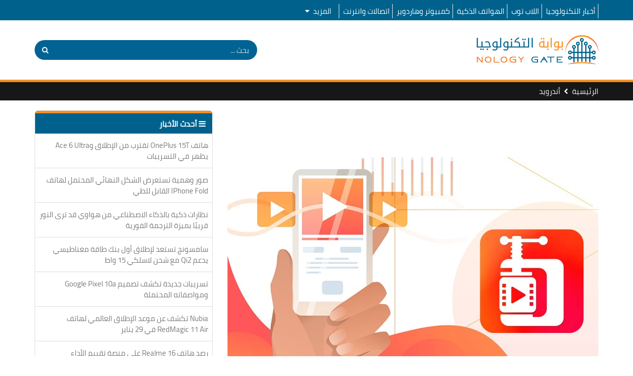

--- FILE ---
content_type: text/javascript
request_url: https://www.nologygate.com/themes/js/progressive-image.min.js
body_size: 507
content:
window.addEventListener&&window.requestAnimationFrame&&document.getElementsByClassName&&window.addEventListener("load",function(){var r,e,a=document.getElementsByClassName("progressive replace");(window.addEventListener("scroll",t,!1),window.addEventListener("resize",t,!1),MutationObserver)&&new MutationObserver(function(){a.length!==r&&n()}).observe(document.body,{subtree:!0,childList:!0,attributes:!0,characterData:!0});function t(){e=e||setTimeout(function(){e=null,n()},300)}function n(){a.length&&requestAnimationFrame(function(){for(var e,t,n=window.innerHeight,i=0;i<a.length;)0<(t=(e=a[i].getBoundingClientRect()).top)+e.height&&t<n?(s(a[i]),a[i].classList.remove("replace")):i++;r=a.length})}function s(t){var n=t&&(t.getAttribute("data-href")||t.href);if(n){var i=new Image;t.dataset&&(i.srcset=t.dataset.srcset||"",i.sizes=t.dataset.sizes||""),i.src=n,i.className="reveal",i.complete?e():i.onload=e}function e(){requestAnimationFrame(function(){n===t.href&&(t.style.cursor="default",t.addEventListener("click",function(e){e.preventDefault()},!1));var e=t.querySelector&&t.querySelector("img.preview");t.insertBefore(i,e&&e.nextSibling).addEventListener("animationend",function(){e&&(i.alt=e.alt||"",t.removeChild(e)),i.classList.remove("reveal")})})}}n()},!1);
